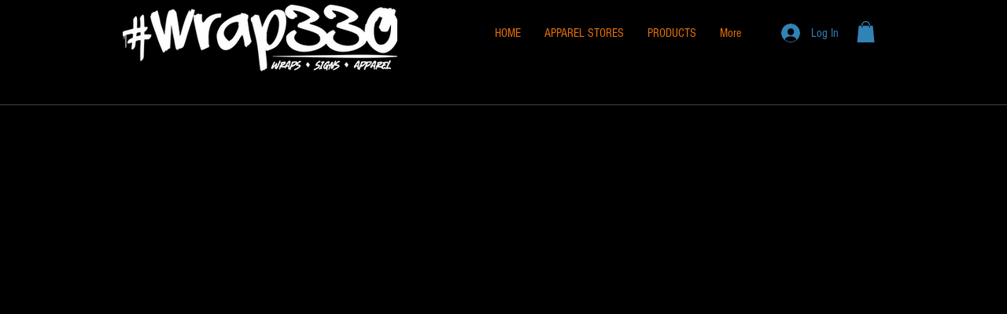

--- FILE ---
content_type: application/javascript
request_url: https://static.parastorage.com/services/santa/1.13152.0/node_modules/@wix/santa-galleries/target/Honeycomb/js/app.min.js
body_size: 3263
content:
function mark(e,i){var o=new paper.Path.RegularPolygon(new paper.Point(e,i),3,5);return o.fillColor="yellow",o.strokeColor="red",o.opacity=.5,o}var HoneycombController=function(e,i){var o=this;o.resize=_.debounce(_.bind(o._resize,o),50),o.items=[],o.props={},HoneycombController.super_.apply(o,arguments)};utils.inherits(HoneycombController,SimpleAppProto),HoneycombController.prototype.createDom=function(e){var i=this,o=i.getViewportSize();i.canvas=document.createElement("canvas"),i.canvas.width=o.width,i.canvas.height=o.height,i.canvas.setAttribute("hidpi","off"),i.quality=(e||{}).quality||{};var t=Math.ceil(window.screen.width/(i.props.numOfColumns+.5));_.each(i.items,function(e,o){var r=e.width/t;e.canvasURI=utils.getResizedImageUrl(e.uri,t,Math.ceil(e.height/r),{siteQuality:i.quality,maxWidth:e.width,maxHeight:e.height})}),i.el.append(i.canvas),paper.setup(i.canvas),paper.project.activeLayer.remove()},HoneycombController.prototype.updatePixelRatio=function(){var e=this,i=e.getViewportSize();const o=e.canvas.getContext("2d");if(o){const t=Math.ceil(window.devicePixelRatio);e.canvas.width=i.width*t,e.canvas.height=i.height*t,e.canvas.style.width=i.width+"px",e.canvas.style.height=i.height+"px",o.setTransform(t,0,0,t,0,0)}},HoneycombController.prototype.calcViewportOffset=function(){return this.shapeSideMargin()},HoneycombController.prototype.gridOutline=function(e){for(var i=this,o=i.outlineLayer(),t=i.gridCellDim(i.sides),r=new paper.CompoundPath({children:[new paper.Path.Rectangle([0,0],[.1,.1])]}),a=[],s=0;s<i.layout.length;s++){var n,l=i.layout[s],p=l.rotated,h=l.position,d=s==i.items.length-1;if(6==i.sides&&(n=new paper.Path.RegularPolygon(h,6,t.radius)),4==i.sides&&(n=new paper.Path.RegularPolygon(h,4,t.radius),n.rotate(45)),3==i.sides&&(n=new paper.Path.RegularPolygon(h,3,t.radius),n.rotate(p?90:-90)),n.invertedShape=l.rotated,drill=n.clone(),n.scale(l.outlineScaleFactor),n.position=h,drill.position=h,l.outlineCorrection&&(n.position.x+=l.outlineCorrection),n.isGridCell=!0,r.addChild(n),3==i.sides&&d&&i.items.length%i.props.numOfColumns!=0)if(l.rotated){var c=s-(i.props.numOfColumns-1),u=i.layout[c],y=n.clone(!1);y.position=u.position,y.isTrailCell=!0,y.position.y+=i.props.margin*Math.sqrt(3)/(0==l.col?3:2),a.push(y)}else{var y=n.clone(!1);y.rotate(180),y.position.x=n.bounds.center.x+n.bounds.width,y.position.y=n.position.y;var v=new paper.Path.Rectangle([y.bounds.topLeft.x+i.props.margin/2,0],y.bounds.bottomRight),g=y.subtract(v);v.remove(),y.remove(),g.isTrailCell=!0,a.push(g)}}a.length&&r.addChildren(a),r.fillColor=i.props.holesColor,r.fillColor.alpha=i.props.alphaHolesColor,o.addChild(r)},HoneycombController.prototype.gridCellDim=function(e){var i,o,t,r,a,s,n=this,l=n.getViewportSize().width-n.shapeSideMargin()*(n.props.numOfColumns+1);switch(e){case 6:l-=.5*n.shapeSideMargin(),i=l/this.props.numOfColumns,t=i/Math.sqrt(3),o=2*t,r=t,a=i,s=o;break;case 3:i=l/this.props.numOfColumns,r=2*i/Math.sqrt(3),o=Math.sqrt(3)*r/2,t=r/Math.sqrt(3),s=r,a=o;break;case 4:t=l/this.props.numOfColumns/2,o=r=i=t/Math.sqrt(2),s=a=2*t;break;default:t=l/this.props.numOfColumns,s=a=2*t}return{height:i,width:o,radius:t,side:r,bounds:{width:a,height:s}}},HoneycombController.prototype.serviceLayer=function(){return this._serviceLayer||(this._serviceLayer=new paper.Layer,this._serviceLayer.visible=!1),this._serviceLayer.nam="service",this._serviceLayer},HoneycombController.prototype.gridLayer=function(){return this._gridLayer||(this._gridLayer=new paper.Layer),this._gridLayer.nam="grid",this._gridLayer},HoneycombController.prototype.displayLayer=function(){var e=this,i=e.props.alphaBackgroundMouseoverColor;return e._displayLayer||(e._displayLayer=new paper.Layer({}),e._displayLayer.addChild(new paper.Shape.Rectangle(paper.view.bounds.topLeft,paper.view.bounds.bottomRight)),e._displayLayer.firstChild.fillColor="red",e._displayLayer.firstChild.fillColor.alpha=0,e._displayLayer.onClick=function(i){for(var o=i.point,t=_.rest(e._displayLayer.children),r=0;r<t.length;r++)if(t[r].contains(o))return e.itemClick(e.items[r],r,{},i)},e._displayLayer.onFrame=function(o){var t;e.activeShape?e.activeShape.fillColor||(e.activeShape.fillColor=e.props.backgroundMouseoverColor,e.activeShape.fillColor.alpha=0):e.prevActiveShape&&(t=o.time-void 0,e.prevActiveShape.fillColor=e.props.backgroundMouseoverColor,e.prevActiveShape.fillColor.alpha=Math.max(i-i*(t/.2),0))},e._displayLayer.onMouseMove=function(i){for(var o=i.point,t=!1,r=e._displayLayer.children,a=1;a<r.length;a++){var s=r[a];s.visible&&s.contains(o)?(e.activeShape=s,e.activeShape.fillColor=e.props.backgroundMouseoverColor,e.activeShape.fillColor.alpha=e.props.alphaBackgroundMouseoverColor,t=!0,e.activeShape&&e.activeShape!==s&&(e.activeShape.fillColor=e.props.backgroundMouseoverColor,e.activeShape.fillColor.alpha=0),e.activeShape=s,"disabled"!=e.props.galleryImageOnClickAction&&e.el.addClass("in-shape")):(s.fillColor=e.props.backgroundMouseoverColor,s.fillColor.alpha=0)}t||(e.activeShape=null,e.el.removeClass("in-shape"))}),e._displayLayer.firstChild.onitve=e._displayLayer.onMouseMove,e._displayLayer},HoneycombController.prototype.outlineLayer=function(){var e=this;return e._outlineLayer||(e._outlineLayer=new paper.Layer),e._outlineLayer},HoneycombController.prototype.createCellShape=function(e){var i=new paper.Path.RegularPolygon({x:-1e4,y:-1e4},this.sides,e.radius);switch(this.serviceLayer().addChild(i),this.sides){case 6:i.rotate(0);break;case 3:i.rotate(-90);break;case 4:i.rotate(45)}return i},HoneycombController.prototype.calcGrid=function(){var e=this,i=(e.outlineLayer(),e.gridLayer()),o=e.gridCellDim(e.sides),t=e.createCellShape(o);e.cells=e.drawGrid(i,t),e.gridOutline(e.cells),e.serviceLayer().visible=!1,paper.view.draw()},HoneycombController.prototype.updateCanvasSize=function(){var e=this,i=e.gridCellDim(e.sides),o=i.radius,t=e.shapeSideMargin(),r=e.items.length,a=e.props.numOfColumns,s=e.getViewportSize(),n={height:e.canvas.height,width:s.width,oldHeight:e.canvas.height,oldWidth:e.canvas.width,cols:a,rows:Math.ceil(r/a)};switch(3!=e.sides&&(r+=Math.ceil(r/a/2),n.rows=Math.ceil(r/a)),e.sides){case 6:n.height=(1.5*o+t)*n.rows+o/2;break;case 3:n.height=(i.bounds.height+2*t)*(n.rows/2+.5);break;case 4:n.height=(i.bounds.height+t)*(n.rows/2+.5)}return n.height+=2*e.shapeSideMargin(),e.canvas.height=n.height,e.canvas.width=n.width,paper.view&&(paper.view.viewSize=[n.width,n.height]),Wix.setHeight(n.height),e.updatePixelRatio(),n},HoneycombController.prototype.shapeSideMargin=function(){var e=this.props.margin;switch(this.sides){case 3:return e;case 4:return e*Math.sqrt(2);case 6:return e}},HoneycombController.prototype.calculateGridLayout=function(e,i){for(var o,t,r=this,a=[],s=r.gridCellDim(r.sides),n=s.bounds.width,l=s.bounds.height,p=r.shapeSideMargin(),h=l,d=n,c=r.calcViewportOffset(),u=0,y=r.items.length,v=0;v<i&&!(u>=y);v++)for(var g=v%2==0,m=0;m<e&&!(u>=y);m++){var C,f,w,b=m%2==0,L=!1;if(3==r.sides||g||m!=e-1){switch(r.sides){case 6:C=d/2+(d+p)*m,g||(C+=(d+p)/2),f=2+s.bounds.height/2+(h+p-(d+p)/Math.sqrt(3)/2)*v,t=(s.radius+p)/s.radius;break;case 3:C=d/2+(d+p)*m,f=(h+2*p)/2+(h/2+p)*v,(b&&!g||!b&&g)&&(L=!0),L&&0==m||!L&&m==r.props.numOfColumns-1?(t=(s.bounds.width+3*p)/s.bounds.width,o=L?.25*p:.25*-p):(t=(s.bounds.width+2.5*p)/s.bounds.width,o=L?.75*p:.75*-p);break;case 4:C=s.radius+(d+p)*m,g||(C+=(d+p)/2),f=s.radius+(h+p)/2*v,t=(s.radius+p)/s.radius}w={x:C+c,y:f+c},a.push({scaleFactor:1,outlineScaleFactor:t,outlineCorrection:o,position:w,rotated:L,row:v,col:m,dim:s,isEmpty:u>=y}),u++}else i++}return r.layout=a,a},HoneycombController.prototype.scaleOutline=function(){},HoneycombController.prototype.scaleGrid=function(){var e,i=this,o=i.updateCanvasSize(),t=i.calculateGridLayout(o.cols,o.rows),r=i.outlineLayer(),a=i.displayLayer(),s=_.rest(a.children);null==r.firstChild.children&&this.updateLayout(),e=r.firstChild.children,_.each(t,function(o,t){var r=i.cells[t],a=r.firstChild;a.position=o.position;var n=a.nextSibling,l=n.firstChild,p=n.lastChild,h=o.dim.bounds.width/a.bounds.width;a.scale(h),l.fitBounds(a.bounds),s[t]&&(s[t].scale(h,o.position),s[t].position=o.position),e[t+1].fitBounds(a.bounds),e[t+1].position=o.position,e[t+1].scale(o.outlineScaleFactor),o.outlineCorrection&&(e[t+1].position.x+=o.outlineCorrection),p.fitBounds(a.bounds,!0)});var n=e[e.length-1];if(3==i.sides&&n.isTrailCell){var l=t[t.length-1];if(l.rotated){var p=i.cells[i.cells.length-i.props.numOfColumns].firstChild;n.fitBounds(p.bounds),n.position=p.position,n.scale(l.outlineScaleFactor),n.position.y+=i.props.margin*Math.sqrt(3)/(0==l.col?3:2)}else{var p=e[e.length-2],h=p.clone(!1);h.rotate(180),h.position.x=p.position.x+p.bounds.width,h.position.y=p.position.y;var d=new paper.Path.Rectangle([h.bounds.topLeft.x+i.props.margin/2,0],h.bounds.bottomRight),c=h.subtract(d);d.remove(),c.isTrailCell=!0,n.parent.addChild(c),n.remove()}}paper.view.draw()},HoneycombController.prototype.drawGrid=function(e,i){var o=this,t=[],r=o.updateCanvasSize();Wix.setHeight(r.height);var a=o.calculateGridLayout(r.cols,r.rows);return _.each(a,function(e,o){var r=i.clone(),a=new paper.Group([r]);e.rotated&&(r.rotate(-180),r.invertedShape=!0),r.position=e.position;var s=r.clone(!1).scale(e.scaleFactor),n=new paper.Raster,l=new paper.Group([s,n]);r.fillColor="white",r.fillColor.alpha=.4,n.visible=!1,n.onLoad=function(){r.fillColor="transparent",r.fillColor.alpha=0,this.fitBounds(r.bounds,!0),this.visible=!0},l.clipped=!0,a.addChild(l),t.push(a)}),e.addChildren(t),t},HoneycombController.prototype.fillShapes=function(e,i){var o=this,t=-1,r=e.length,a=!1,s=function(){a||0==r&&_.isFunction(i)&&(i(),a=!0)};_.each(e,function(e,i){if(e){var a,n=e.children[1],l=n.lastChild,p=e.firstChild;if(!n)return void r--;if(t++,!(a=o.items[t]))return void r--;l.source!=a.canvasURI?l.source=a.canvasURI:(l.fitBounds(e.bounds),r--),l.onLoad=function(){r--,this.fitBounds(p.bounds,!0),s()}}}),s(),$("#viewport").on("mouseout",function(){var e=o.activeShape;e&&(o.activeShape=null,e.fillColor=o.props.backgroundMouseoverColor,e.fillColor.alpha=0,paper.view.draw())})},HoneycombController.prototype.updateLayout=function(){var e=this,i=e.displayLayer();e.getViewportSize();e.inUpdate||(e.inUpdate=!0,e.cells?1==i.children.length&&_.each(e.cells,function(o,t){if(!e.layout[t].isEmpty){var r=o.firstChild.clone(!1);r.fillColor.alpha=0,i.addChild(r)}}):e.calcGrid(),e.fillShapes(e.cells,function(){e.updatePixelRatio(),e.inUpdate=!1}))},HoneycombController.prototype.destroy=function(e){var i=this;delete i._serviceLayer,delete i._gridLayer,delete i.cells,delete i._outlineLayer,i._displayLayer&&(i._displayLayer.onFrame=null,i._displayLayer.onClick=null,i._displayLayer.onMouseMove=null,delete i._displayLayer),paper&&paper.project&&paper.view&&(paper.project.clear(),paper.view.draw()),!1!==e&&i.el.html("")},HoneycombController.prototype.updateSettings=function(e){var i=this;if(i.mainPageId=e.mainPageId,e&&e.items&&e.props){var o=["imageShape","numOfColumns"],t=i.propsChanged(e.props)||i.didItemsChange(i.items,e.items),r=!i.props||!i.props.imageShape||i.propsChanged(e.props,o)||i.didItemsChange(i.items,e.items);if(!r&&i.itemsChanged(e.items,[])&&(r=!0),utils.isEqualQuality(i.quality,e.quality)||(r=!0,i.quality=e.quality),r){switch(i.destroy(),i.props=e.props||{},i.items=e.items||[],i.props.imageShape.toLowerCase()){case"hexagon":i.sides=6;break;case"triangle":i.sides=3;break;case"square":i.sides=4;break;default:i.sides=4}i.createDom(),i.calcGrid(),i.updateLayout()}else if(t){_.extend(i.props,e.props);for(var a=0;a<this.items.length;a++)_.extend(i.items[a],e.items[a]);i.outlineLayer().fillColor=i.props.holesColor,i.outlineLayer().fillColor.alpha=i.props.alphaHolesColor,i.scaleGrid()}}},HoneycombController.prototype._resize=function(){var e=this,i=e.getViewportSize(),o=e.props.numOfColumns*(20+e.props.margin);if(i.width<o)return Wix.setHeight(o);paper.view&&(paper.view.viewSize=[e.canvas.width,e.canvas.height]),!0!==e.inUpdate&&(e.scaleGrid(),e.scaleOutline())},HoneycombController.prototype.scaleDisplay=function(){var e=this,i=this.getViewportSize(),o=i.width/e.canvas.width;paper.view.viewSize=[e.canvas.width*o,e.canvas.height*o],e.el.height(paper.view.viewSize.height).width(paper.view.viewSize.width)},HoneycombController.prototype._reset=_.debounce(function(){this.destroy(!1),paper.setup(this.canvas),this.updateLayout()},500),HoneycombController.prototype.itemClick=function(e,i,o,t){switch(this.props.galleryImageOnClickAction){default:case"zoomMode":Wix.pushState(JSON.stringify({cmd:"zoom",args:[i]}));break;case"disabled":Wix.pushState(JSON.stringify({cmd:"itemClicked",args:[i]}));break;case"goToLink":this.openLink(e.href,e.target,e.linkType,t,e["data-anchor"],this.mainPageId,e.link)}return!1},HoneycombController.prototype.getViewportSize=function(){var e=document.documentElement;return{width:e.clientWidth,height:e.clientHeight}},HoneycombController.prototype.didItemsChange=function(e,i){var o=_.pluck(e,"id"),t=_.pluck(i,"id"),r=!_.every(o,function(e,i){return t[i]===e}),a=_.pluck(e,"uri"),s=_.pluck(i,"uri"),n=!_.every(a,function(e,i){return s[i]===e});return r||n};

--- FILE ---
content_type: application/x-javascript
request_url: https://static.parastorage.com/services/third-party/lodash/2.4.1/dist/lodash.min.js
body_size: 9279
content:
/**
 * @license
 * Lo-Dash 2.4.1 (Custom Build) lodash.com/license | Underscore.js 1.5.2 underscorejs.org/LICENSE
 * Build: `lodash modern -o ./dist/lodash.js`
 */
;(function(){function n(n,t,e){e=(e||0)-1;for(var r=n?n.length:0;++e<r;)if(n[e]===t)return e;return-1}function t(t,e){var r=typeof e;if(t=t.l,"boolean"==r||null==e)return t[e]?0:-1;"number"!=r&&"string"!=r&&(r="object");var u="number"==r?e:m+e;return t=(t=t[r])&&t[u],"object"==r?t&&-1<n(t,e)?0:-1:t?0:-1}function e(n){var t=this.l,e=typeof n;if("boolean"==e||null==n)t[n]=true;else{"number"!=e&&"string"!=e&&(e="object");var r="number"==e?n:m+n,t=t[e]||(t[e]={});"object"==e?(t[r]||(t[r]=[])).push(n):t[r]=true
}}function r(n){return n.charCodeAt(0)}function u(n,t){for(var e=n.m,r=t.m,u=-1,o=e.length;++u<o;){var i=e[u],a=r[u];if(i!==a){if(i>a||typeof i=="undefined")return 1;if(i<a||typeof a=="undefined")return-1}}return n.n-t.n}function o(n){var t=-1,r=n.length,u=n[0],o=n[r/2|0],i=n[r-1];if(u&&typeof u=="object"&&o&&typeof o=="object"&&i&&typeof i=="object")return false;for(u=f(),u["false"]=u["null"]=u["true"]=u.undefined=false,o=f(),o.k=n,o.l=u,o.push=e;++t<r;)o.push(n[t]);return o}function i(n){return"\\"+U[n]
}function a(){return h.pop()||[]}function f(){return g.pop()||{k:null,l:null,m:null,"false":false,n:0,"null":false,number:null,object:null,push:null,string:null,"true":false,undefined:false,o:null}}function l(n){n.length=0,h.length<_&&h.push(n)}function c(n){var t=n.l;t&&c(t),n.k=n.l=n.m=n.object=n.number=n.string=n.o=null,g.length<_&&g.push(n)}function p(n,t,e){t||(t=0),typeof e=="undefined"&&(e=n?n.length:0);var r=-1;e=e-t||0;for(var u=Array(0>e?0:e);++r<e;)u[r]=n[t+r];return u}function s(e){function h(n,t,e){if(!n||!V[typeof n])return n;
t=t&&typeof e=="undefined"?t:tt(t,e,3);for(var r=-1,u=V[typeof n]&&Fe(n),o=u?u.length:0;++r<o&&(e=u[r],false!==t(n[e],e,n)););return n}function g(n,t,e){var r;if(!n||!V[typeof n])return n;t=t&&typeof e=="undefined"?t:tt(t,e,3);for(r in n)if(false===t(n[r],r,n))break;return n}function _(n,t,e){var r,u=n,o=u;if(!u)return o;for(var i=arguments,a=0,f=typeof e=="number"?2:i.length;++a<f;)if((u=i[a])&&V[typeof u])for(var l=-1,c=V[typeof u]&&Fe(u),p=c?c.length:0;++l<p;)r=c[l],"undefined"==typeof o[r]&&(o[r]=u[r]);
return o}function U(n,t,e){var r,u=n,o=u;if(!u)return o;var i=arguments,a=0,f=typeof e=="number"?2:i.length;if(3<f&&"function"==typeof i[f-2])var l=tt(i[--f-1],i[f--],2);else 2<f&&"function"==typeof i[f-1]&&(l=i[--f]);for(;++a<f;)if((u=i[a])&&V[typeof u])for(var c=-1,p=V[typeof u]&&Fe(u),s=p?p.length:0;++c<s;)r=p[c],o[r]=l?l(o[r],u[r]):u[r];return o}function H(n){var t,e=[];if(!n||!V[typeof n])return e;for(t in n)me.call(n,t)&&e.push(t);return e}function J(n){return n&&typeof n=="object"&&!Te(n)&&me.call(n,"__wrapped__")?n:new Q(n)
}function Q(n,t){this.__chain__=!!t,this.__wrapped__=n}function X(n){function t(){if(r){var n=p(r);be.apply(n,arguments)}if(this instanceof t){var o=nt(e.prototype),n=e.apply(o,n||arguments);return wt(n)?n:o}return e.apply(u,n||arguments)}var e=n[0],r=n[2],u=n[4];return $e(t,n),t}function Z(n,t,e,r,u){if(e){var o=e(n);if(typeof o!="undefined")return o}if(!wt(n))return n;var i=ce.call(n);if(!K[i])return n;var f=Ae[i];switch(i){case T:case F:return new f(+n);case W:case P:return new f(n);case z:return o=f(n.source,C.exec(n)),o.lastIndex=n.lastIndex,o
}if(i=Te(n),t){var c=!r;r||(r=a()),u||(u=a());for(var s=r.length;s--;)if(r[s]==n)return u[s];o=i?f(n.length):{}}else o=i?p(n):U({},n);return i&&(me.call(n,"index")&&(o.index=n.index),me.call(n,"input")&&(o.input=n.input)),t?(r.push(n),u.push(o),(i?St:h)(n,function(n,i){o[i]=Z(n,t,e,r,u)}),c&&(l(r),l(u)),o):o}function nt(n){return wt(n)?ke(n):{}}function tt(n,t,e){if(typeof n!="function")return Ut;if(typeof t=="undefined"||!("prototype"in n))return n;var r=n.__bindData__;if(typeof r=="undefined"&&(De.funcNames&&(r=!n.name),r=r||!De.funcDecomp,!r)){var u=ge.call(n);
De.funcNames||(r=!O.test(u)),r||(r=E.test(u),$e(n,r))}if(false===r||true!==r&&1&r[1])return n;switch(e){case 1:return function(e){return n.call(t,e)};case 2:return function(e,r){return n.call(t,e,r)};case 3:return function(e,r,u){return n.call(t,e,r,u)};case 4:return function(e,r,u,o){return n.call(t,e,r,u,o)}}return Mt(n,t)}function et(n){function t(){var n=f?i:this;if(u){var h=p(u);be.apply(h,arguments)}return(o||c)&&(h||(h=p(arguments)),o&&be.apply(h,o),c&&h.length<a)?(r|=16,et([e,s?r:-4&r,h,null,i,a])):(h||(h=arguments),l&&(e=n[v]),this instanceof t?(n=nt(e.prototype),h=e.apply(n,h),wt(h)?h:n):e.apply(n,h))
}var e=n[0],r=n[1],u=n[2],o=n[3],i=n[4],a=n[5],f=1&r,l=2&r,c=4&r,s=8&r,v=e;return $e(t,n),t}function rt(e,r){var u=-1,i=st(),a=e?e.length:0,f=a>=b&&i===n,l=[];if(f){var p=o(r);p?(i=t,r=p):f=false}for(;++u<a;)p=e[u],0>i(r,p)&&l.push(p);return f&&c(r),l}function ut(n,t,e,r){r=(r||0)-1;for(var u=n?n.length:0,o=[];++r<u;){var i=n[r];if(i&&typeof i=="object"&&typeof i.length=="number"&&(Te(i)||yt(i))){t||(i=ut(i,t,e));var a=-1,f=i.length,l=o.length;for(o.length+=f;++a<f;)o[l++]=i[a]}else e||o.push(i)}return o
}function ot(n,t,e,r,u,o){if(e){var i=e(n,t);if(typeof i!="undefined")return!!i}if(n===t)return 0!==n||1/n==1/t;if(n===n&&!(n&&V[typeof n]||t&&V[typeof t]))return false;if(null==n||null==t)return n===t;var f=ce.call(n),c=ce.call(t);if(f==D&&(f=q),c==D&&(c=q),f!=c)return false;switch(f){case T:case F:return+n==+t;case W:return n!=+n?t!=+t:0==n?1/n==1/t:n==+t;case z:case P:return n==oe(t)}if(c=f==$,!c){var p=me.call(n,"__wrapped__"),s=me.call(t,"__wrapped__");if(p||s)return ot(p?n.__wrapped__:n,s?t.__wrapped__:t,e,r,u,o);
if(f!=q)return false;if(f=n.constructor,p=t.constructor,f!=p&&!(dt(f)&&f instanceof f&&dt(p)&&p instanceof p)&&"constructor"in n&&"constructor"in t)return false}for(f=!u,u||(u=a()),o||(o=a()),p=u.length;p--;)if(u[p]==n)return o[p]==t;var v=0,i=true;if(u.push(n),o.push(t),c){if(p=n.length,v=t.length,(i=v==p)||r)for(;v--;)if(c=p,s=t[v],r)for(;c--&&!(i=ot(n[c],s,e,r,u,o)););else if(!(i=ot(n[v],s,e,r,u,o)))break}else g(t,function(t,a,f){return me.call(f,a)?(v++,i=me.call(n,a)&&ot(n[a],t,e,r,u,o)):void 0}),i&&!r&&g(n,function(n,t,e){return me.call(e,t)?i=-1<--v:void 0
});return u.pop(),o.pop(),f&&(l(u),l(o)),i}function it(n,t,e,r,u){(Te(t)?St:h)(t,function(t,o){var i,a,f=t,l=n[o];if(t&&((a=Te(t))||Pe(t))){for(f=r.length;f--;)if(i=r[f]==t){l=u[f];break}if(!i){var c;e&&(f=e(l,t),c=typeof f!="undefined")&&(l=f),c||(l=a?Te(l)?l:[]:Pe(l)?l:{}),r.push(t),u.push(l),c||it(l,t,e,r,u)}}else e&&(f=e(l,t),typeof f=="undefined"&&(f=t)),typeof f!="undefined"&&(l=f);n[o]=l})}function at(n,t){return n+he(Re()*(t-n+1))}function ft(e,r,u){var i=-1,f=st(),p=e?e.length:0,s=[],v=!r&&p>=b&&f===n,h=u||v?a():s;
for(v&&(h=o(h),f=t);++i<p;){var g=e[i],y=u?u(g,i,e):g;(r?!i||h[h.length-1]!==y:0>f(h,y))&&((u||v)&&h.push(y),s.push(g))}return v?(l(h.k),c(h)):u&&l(h),s}function lt(n){return function(t,e,r){var u={};e=J.createCallback(e,r,3),r=-1;var o=t?t.length:0;if(typeof o=="number")for(;++r<o;){var i=t[r];n(u,i,e(i,r,t),t)}else h(t,function(t,r,o){n(u,t,e(t,r,o),o)});return u}}function ct(n,t,e,r,u,o){var i=1&t,a=4&t,f=16&t,l=32&t;if(!(2&t||dt(n)))throw new ie;f&&!e.length&&(t&=-17,f=e=false),l&&!r.length&&(t&=-33,l=r=false);
var c=n&&n.__bindData__;return c&&true!==c?(c=p(c),c[2]&&(c[2]=p(c[2])),c[3]&&(c[3]=p(c[3])),!i||1&c[1]||(c[4]=u),!i&&1&c[1]&&(t|=8),!a||4&c[1]||(c[5]=o),f&&be.apply(c[2]||(c[2]=[]),e),l&&we.apply(c[3]||(c[3]=[]),r),c[1]|=t,ct.apply(null,c)):(1==t||17===t?X:et)([n,t,e,r,u,o])}function pt(n){return Be[n]}function st(){var t=(t=J.indexOf)===Wt?n:t;return t}function vt(n){return typeof n=="function"&&pe.test(n)}function ht(n){var t,e;return n&&ce.call(n)==q&&(t=n.constructor,!dt(t)||t instanceof t)?(g(n,function(n,t){e=t
}),typeof e=="undefined"||me.call(n,e)):false}function gt(n){return We[n]}function yt(n){return n&&typeof n=="object"&&typeof n.length=="number"&&ce.call(n)==D||false}function mt(n,t,e){var r=Fe(n),u=r.length;for(t=tt(t,e,3);u--&&(e=r[u],false!==t(n[e],e,n)););return n}function bt(n){var t=[];return g(n,function(n,e){dt(n)&&t.push(e)}),t.sort()}function _t(n){for(var t=-1,e=Fe(n),r=e.length,u={};++t<r;){var o=e[t];u[n[o]]=o}return u}function dt(n){return typeof n=="function"}function wt(n){return!(!n||!V[typeof n])
}function jt(n){return typeof n=="number"||n&&typeof n=="object"&&ce.call(n)==W||false}function kt(n){return typeof n=="string"||n&&typeof n=="object"&&ce.call(n)==P||false}function xt(n){for(var t=-1,e=Fe(n),r=e.length,u=Xt(r);++t<r;)u[t]=n[e[t]];return u}function Ct(n,t,e){var r=-1,u=st(),o=n?n.length:0,i=false;return e=(0>e?Ie(0,o+e):e)||0,Te(n)?i=-1<u(n,t,e):typeof o=="number"?i=-1<(kt(n)?n.indexOf(t,e):u(n,t,e)):h(n,function(n){return++r<e?void 0:!(i=n===t)}),i}function Ot(n,t,e){var r=true;t=J.createCallback(t,e,3),e=-1;
var u=n?n.length:0;if(typeof u=="number")for(;++e<u&&(r=!!t(n[e],e,n)););else h(n,function(n,e,u){return r=!!t(n,e,u)});return r}function Nt(n,t,e){var r=[];t=J.createCallback(t,e,3),e=-1;var u=n?n.length:0;if(typeof u=="number")for(;++e<u;){var o=n[e];t(o,e,n)&&r.push(o)}else h(n,function(n,e,u){t(n,e,u)&&r.push(n)});return r}function It(n,t,e){t=J.createCallback(t,e,3),e=-1;var r=n?n.length:0;if(typeof r!="number"){var u;return h(n,function(n,e,r){return t(n,e,r)?(u=n,false):void 0}),u}for(;++e<r;){var o=n[e];
if(t(o,e,n))return o}}function St(n,t,e){var r=-1,u=n?n.length:0;if(t=t&&typeof e=="undefined"?t:tt(t,e,3),typeof u=="number")for(;++r<u&&false!==t(n[r],r,n););else h(n,t);return n}function Et(n,t,e){var r=n?n.length:0;if(t=t&&typeof e=="undefined"?t:tt(t,e,3),typeof r=="number")for(;r--&&false!==t(n[r],r,n););else{var u=Fe(n),r=u.length;h(n,function(n,e,o){return e=u?u[--r]:--r,t(o[e],e,o)})}return n}function Rt(n,t,e){var r=-1,u=n?n.length:0;if(t=J.createCallback(t,e,3),typeof u=="number")for(var o=Xt(u);++r<u;)o[r]=t(n[r],r,n);
else o=[],h(n,function(n,e,u){o[++r]=t(n,e,u)});return o}function At(n,t,e){var u=-1/0,o=u;if(typeof t!="function"&&e&&e[t]===n&&(t=null),null==t&&Te(n)){e=-1;for(var i=n.length;++e<i;){var a=n[e];a>o&&(o=a)}}else t=null==t&&kt(n)?r:J.createCallback(t,e,3),St(n,function(n,e,r){e=t(n,e,r),e>u&&(u=e,o=n)});return o}function Dt(n,t,e,r){if(!n)return e;var u=3>arguments.length;t=J.createCallback(t,r,4);var o=-1,i=n.length;if(typeof i=="number")for(u&&(e=n[++o]);++o<i;)e=t(e,n[o],o,n);else h(n,function(n,r,o){e=u?(u=false,n):t(e,n,r,o)
});return e}function $t(n,t,e,r){var u=3>arguments.length;return t=J.createCallback(t,r,4),Et(n,function(n,r,o){e=u?(u=false,n):t(e,n,r,o)}),e}function Tt(n){var t=-1,e=n?n.length:0,r=Xt(typeof e=="number"?e:0);return St(n,function(n){var e=at(0,++t);r[t]=r[e],r[e]=n}),r}function Ft(n,t,e){var r;t=J.createCallback(t,e,3),e=-1;var u=n?n.length:0;if(typeof u=="number")for(;++e<u&&!(r=t(n[e],e,n)););else h(n,function(n,e,u){return!(r=t(n,e,u))});return!!r}function Bt(n,t,e){var r=0,u=n?n.length:0;if(typeof t!="number"&&null!=t){var o=-1;
for(t=J.createCallback(t,e,3);++o<u&&t(n[o],o,n);)r++}else if(r=t,null==r||e)return n?n[0]:v;return p(n,0,Se(Ie(0,r),u))}function Wt(t,e,r){if(typeof r=="number"){var u=t?t.length:0;r=0>r?Ie(0,u+r):r||0}else if(r)return r=zt(t,e),t[r]===e?r:-1;return n(t,e,r)}function qt(n,t,e){if(typeof t!="number"&&null!=t){var r=0,u=-1,o=n?n.length:0;for(t=J.createCallback(t,e,3);++u<o&&t(n[u],u,n);)r++}else r=null==t||e?1:Ie(0,t);return p(n,r)}function zt(n,t,e,r){var u=0,o=n?n.length:u;for(e=e?J.createCallback(e,r,1):Ut,t=e(t);u<o;)r=u+o>>>1,e(n[r])<t?u=r+1:o=r;
return u}function Pt(n,t,e,r){return typeof t!="boolean"&&null!=t&&(r=e,e=typeof t!="function"&&r&&r[t]===n?null:t,t=false),null!=e&&(e=J.createCallback(e,r,3)),ft(n,t,e)}function Kt(){for(var n=1<arguments.length?arguments:arguments[0],t=-1,e=n?At(Ve(n,"length")):0,r=Xt(0>e?0:e);++t<e;)r[t]=Ve(n,t);return r}function Lt(n,t){var e=-1,r=n?n.length:0,u={};for(t||!r||Te(n[0])||(t=[]);++e<r;){var o=n[e];t?u[o]=t[e]:o&&(u[o[0]]=o[1])}return u}function Mt(n,t){return 2<arguments.length?ct(n,17,p(arguments,2),null,t):ct(n,1,null,null,t)
}function Vt(n,t,e){function r(){c&&ve(c),i=c=p=v,(g||h!==t)&&(s=Ue(),a=n.apply(l,o),c||i||(o=l=null))}function u(){var e=t-(Ue()-f);0<e?c=_e(u,e):(i&&ve(i),e=p,i=c=p=v,e&&(s=Ue(),a=n.apply(l,o),c||i||(o=l=null)))}var o,i,a,f,l,c,p,s=0,h=false,g=true;if(!dt(n))throw new ie;if(t=Ie(0,t)||0,true===e)var y=true,g=false;else wt(e)&&(y=e.leading,h="maxWait"in e&&(Ie(t,e.maxWait)||0),g="trailing"in e?e.trailing:g);return function(){if(o=arguments,f=Ue(),l=this,p=g&&(c||!y),false===h)var e=y&&!c;else{i||y||(s=f);var v=h-(f-s),m=0>=v;
m?(i&&(i=ve(i)),s=f,a=n.apply(l,o)):i||(i=_e(r,v))}return m&&c?c=ve(c):c||t===h||(c=_e(u,t)),e&&(m=true,a=n.apply(l,o)),!m||c||i||(o=l=null),a}}function Ut(n){return n}function Gt(n,t,e){var r=true,u=t&&bt(t);t&&(e||u.length)||(null==e&&(e=t),o=Q,t=n,n=J,u=bt(t)),false===e?r=false:wt(e)&&"chain"in e&&(r=e.chain);var o=n,i=dt(o);St(u,function(e){var u=n[e]=t[e];i&&(o.prototype[e]=function(){var t=this.__chain__,e=this.__wrapped__,i=[e];if(be.apply(i,arguments),i=u.apply(n,i),r||t){if(e===i&&wt(i))return this;
i=new o(i),i.__chain__=t}return i})})}function Ht(){}function Jt(n){return function(t){return t[n]}}function Qt(){return this.__wrapped__}e=e?Y.defaults(G.Object(),e,Y.pick(G,A)):G;var Xt=e.Array,Yt=e.Boolean,Zt=e.Date,ne=e.Function,te=e.Math,ee=e.Number,re=e.Object,ue=e.RegExp,oe=e.String,ie=e.TypeError,ae=[],fe=re.prototype,le=e._,ce=fe.toString,pe=ue("^"+oe(ce).replace(/[.*+?^${}()|[\]\\]/g,"\\$&").replace(/toString| for [^\]]+/g,".*?")+"$"),se=te.ceil,ve=e.clearTimeout,he=te.floor,ge=ne.prototype.toString,ye=vt(ye=re.getPrototypeOf)&&ye,me=fe.hasOwnProperty,be=ae.push,_e=e.setTimeout,de=ae.splice,we=ae.unshift,je=function(){try{var n={},t=vt(t=re.defineProperty)&&t,e=t(n,n,n)&&t
}catch(r){}return e}(),ke=vt(ke=re.create)&&ke,xe=vt(xe=Xt.isArray)&&xe,Ce=e.isFinite,Oe=e.isNaN,Ne=vt(Ne=re.keys)&&Ne,Ie=te.max,Se=te.min,Ee=e.parseInt,Re=te.random,Ae={};Ae[$]=Xt,Ae[T]=Yt,Ae[F]=Zt,Ae[B]=ne,Ae[q]=re,Ae[W]=ee,Ae[z]=ue,Ae[P]=oe,Q.prototype=J.prototype;var De=J.support={};De.funcDecomp=!vt(e.a)&&E.test(s),De.funcNames=typeof ne.name=="string",J.templateSettings={escape:/<%-([\s\S]+?)%>/g,evaluate:/<%([\s\S]+?)%>/g,interpolate:N,variable:"",imports:{_:J}},ke||(nt=function(){function n(){}return function(t){if(wt(t)){n.prototype=t;
var r=new n;n.prototype=null}return r||e.Object()}}());var $e=je?function(n,t){M.value=t,je(n,"__bindData__",M)}:Ht,Te=xe||function(n){return n&&typeof n=="object"&&typeof n.length=="number"&&ce.call(n)==$||false},Fe=Ne?function(n){return wt(n)?Ne(n):[]}:H,Be={"&":"&amp;","<":"&lt;",">":"&gt;",'"':"&quot;","'":"&#39;"},We=_t(Be),qe=ue("("+Fe(We).join("|")+")","g"),ze=ue("["+Fe(Be).join("")+"]","g"),Pe=ye?function(n){if(!n||ce.call(n)!=q)return false;var t=n.valueOf,e=vt(t)&&(e=ye(t))&&ye(e);return e?n==e||ye(n)==e:ht(n)
}:ht,Ke=lt(function(n,t,e){me.call(n,e)?n[e]++:n[e]=1}),Le=lt(function(n,t,e){(me.call(n,e)?n[e]:n[e]=[]).push(t)}),Me=lt(function(n,t,e){n[e]=t}),Ve=Rt,Ue=vt(Ue=Zt.now)&&Ue||function(){return(new Zt).getTime()},Ge=8==Ee(d+"08")?Ee:function(n,t){return Ee(kt(n)?n.replace(I,""):n,t||0)};return J.after=function(n,t){if(!dt(t))throw new ie;return function(){return 1>--n?t.apply(this,arguments):void 0}},J.assign=U,J.at=function(n){for(var t=arguments,e=-1,r=ut(t,true,false,1),t=t[2]&&t[2][t[1]]===n?1:r.length,u=Xt(t);++e<t;)u[e]=n[r[e]];
return u},J.bind=Mt,J.bindAll=function(n){for(var t=1<arguments.length?ut(arguments,true,false,1):bt(n),e=-1,r=t.length;++e<r;){var u=t[e];n[u]=ct(n[u],1,null,null,n)}return n},J.bindKey=function(n,t){return 2<arguments.length?ct(t,19,p(arguments,2),null,n):ct(t,3,null,null,n)},J.chain=function(n){return n=new Q(n),n.__chain__=true,n},J.compact=function(n){for(var t=-1,e=n?n.length:0,r=[];++t<e;){var u=n[t];u&&r.push(u)}return r},J.compose=function(){for(var n=arguments,t=n.length;t--;)if(!dt(n[t]))throw new ie;
return function(){for(var t=arguments,e=n.length;e--;)t=[n[e].apply(this,t)];return t[0]}},J.constant=function(n){return function(){return n}},J.countBy=Ke,J.create=function(n,t){var e=nt(n);return t?U(e,t):e},J.createCallback=function(n,t,e){var r=typeof n;if(null==n||"function"==r)return tt(n,t,e);if("object"!=r)return Jt(n);var u=Fe(n),o=u[0],i=n[o];return 1!=u.length||i!==i||wt(i)?function(t){for(var e=u.length,r=false;e--&&(r=ot(t[u[e]],n[u[e]],null,true)););return r}:function(n){return n=n[o],i===n&&(0!==i||1/i==1/n)
}},J.curry=function(n,t){return t=typeof t=="number"?t:+t||n.length,ct(n,4,null,null,null,t)},J.debounce=Vt,J.defaults=_,J.defer=function(n){if(!dt(n))throw new ie;var t=p(arguments,1);return _e(function(){n.apply(v,t)},1)},J.delay=function(n,t){if(!dt(n))throw new ie;var e=p(arguments,2);return _e(function(){n.apply(v,e)},t)},J.difference=function(n){return rt(n,ut(arguments,true,true,1))},J.filter=Nt,J.flatten=function(n,t,e,r){return typeof t!="boolean"&&null!=t&&(r=e,e=typeof t!="function"&&r&&r[t]===n?null:t,t=false),null!=e&&(n=Rt(n,e,r)),ut(n,t)
},J.forEach=St,J.forEachRight=Et,J.forIn=g,J.forInRight=function(n,t,e){var r=[];g(n,function(n,t){r.push(t,n)});var u=r.length;for(t=tt(t,e,3);u--&&false!==t(r[u--],r[u],n););return n},J.forOwn=h,J.forOwnRight=mt,J.functions=bt,J.groupBy=Le,J.indexBy=Me,J.initial=function(n,t,e){var r=0,u=n?n.length:0;if(typeof t!="number"&&null!=t){var o=u;for(t=J.createCallback(t,e,3);o--&&t(n[o],o,n);)r++}else r=null==t||e?1:t||r;return p(n,0,Se(Ie(0,u-r),u))},J.intersection=function(){for(var e=[],r=-1,u=arguments.length,i=a(),f=st(),p=f===n,s=a();++r<u;){var v=arguments[r];
(Te(v)||yt(v))&&(e.push(v),i.push(p&&v.length>=b&&o(r?e[r]:s)))}var p=e[0],h=-1,g=p?p.length:0,y=[];n:for(;++h<g;){var m=i[0],v=p[h];if(0>(m?t(m,v):f(s,v))){for(r=u,(m||s).push(v);--r;)if(m=i[r],0>(m?t(m,v):f(e[r],v)))continue n;y.push(v)}}for(;u--;)(m=i[u])&&c(m);return l(i),l(s),y},J.invert=_t,J.invoke=function(n,t){var e=p(arguments,2),r=-1,u=typeof t=="function",o=n?n.length:0,i=Xt(typeof o=="number"?o:0);return St(n,function(n){i[++r]=(u?t:n[t]).apply(n,e)}),i},J.keys=Fe,J.map=Rt,J.mapValues=function(n,t,e){var r={};
return t=J.createCallback(t,e,3),h(n,function(n,e,u){r[e]=t(n,e,u)}),r},J.max=At,J.memoize=function(n,t){function e(){var r=e.cache,u=t?t.apply(this,arguments):m+arguments[0];return me.call(r,u)?r[u]:r[u]=n.apply(this,arguments)}if(!dt(n))throw new ie;return e.cache={},e},J.merge=function(n){var t=arguments,e=2;if(!wt(n))return n;if("number"!=typeof t[2]&&(e=t.length),3<e&&"function"==typeof t[e-2])var r=tt(t[--e-1],t[e--],2);else 2<e&&"function"==typeof t[e-1]&&(r=t[--e]);for(var t=p(arguments,1,e),u=-1,o=a(),i=a();++u<e;)it(n,t[u],r,o,i);
return l(o),l(i),n},J.min=function(n,t,e){var u=1/0,o=u;if(typeof t!="function"&&e&&e[t]===n&&(t=null),null==t&&Te(n)){e=-1;for(var i=n.length;++e<i;){var a=n[e];a<o&&(o=a)}}else t=null==t&&kt(n)?r:J.createCallback(t,e,3),St(n,function(n,e,r){e=t(n,e,r),e<u&&(u=e,o=n)});return o},J.omit=function(n,t,e){var r={};if(typeof t!="function"){var u=[];g(n,function(n,t){u.push(t)});for(var u=rt(u,ut(arguments,true,false,1)),o=-1,i=u.length;++o<i;){var a=u[o];r[a]=n[a]}}else t=J.createCallback(t,e,3),g(n,function(n,e,u){t(n,e,u)||(r[e]=n)
});return r},J.once=function(n){var t,e;if(!dt(n))throw new ie;return function(){return t?e:(t=true,e=n.apply(this,arguments),n=null,e)}},J.pairs=function(n){for(var t=-1,e=Fe(n),r=e.length,u=Xt(r);++t<r;){var o=e[t];u[t]=[o,n[o]]}return u},J.partial=function(n){return ct(n,16,p(arguments,1))},J.partialRight=function(n){return ct(n,32,null,p(arguments,1))},J.pick=function(n,t,e){var r={};if(typeof t!="function")for(var u=-1,o=ut(arguments,true,false,1),i=wt(n)?o.length:0;++u<i;){var a=o[u];a in n&&(r[a]=n[a])
}else t=J.createCallback(t,e,3),g(n,function(n,e,u){t(n,e,u)&&(r[e]=n)});return r},J.pluck=Ve,J.property=Jt,J.pull=function(n){for(var t=arguments,e=0,r=t.length,u=n?n.length:0;++e<r;)for(var o=-1,i=t[e];++o<u;)n[o]===i&&(de.call(n,o--,1),u--);return n},J.range=function(n,t,e){n=+n||0,e=typeof e=="number"?e:+e||1,null==t&&(t=n,n=0);var r=-1;t=Ie(0,se((t-n)/(e||1)));for(var u=Xt(t);++r<t;)u[r]=n,n+=e;return u},J.reject=function(n,t,e){return t=J.createCallback(t,e,3),Nt(n,function(n,e,r){return!t(n,e,r)
})},J.remove=function(n,t,e){var r=-1,u=n?n.length:0,o=[];for(t=J.createCallback(t,e,3);++r<u;)e=n[r],t(e,r,n)&&(o.push(e),de.call(n,r--,1),u--);return o},J.rest=qt,J.shuffle=Tt,J.sortBy=function(n,t,e){var r=-1,o=Te(t),i=n?n.length:0,p=Xt(typeof i=="number"?i:0);for(o||(t=J.createCallback(t,e,3)),St(n,function(n,e,u){var i=p[++r]=f();o?i.m=Rt(t,function(t){return n[t]}):(i.m=a())[0]=t(n,e,u),i.n=r,i.o=n}),i=p.length,p.sort(u);i--;)n=p[i],p[i]=n.o,o||l(n.m),c(n);return p},J.tap=function(n,t){return t(n),n
},J.throttle=function(n,t,e){var r=true,u=true;if(!dt(n))throw new ie;return false===e?r=false:wt(e)&&(r="leading"in e?e.leading:r,u="trailing"in e?e.trailing:u),L.leading=r,L.maxWait=t,L.trailing=u,Vt(n,t,L)},J.times=function(n,t,e){n=-1<(n=+n)?n:0;var r=-1,u=Xt(n);for(t=tt(t,e,1);++r<n;)u[r]=t(r);return u},J.toArray=function(n){return n&&typeof n.length=="number"?p(n):xt(n)},J.transform=function(n,t,e,r){var u=Te(n);if(null==e)if(u)e=[];else{var o=n&&n.constructor;e=nt(o&&o.prototype)}return t&&(t=J.createCallback(t,r,4),(u?St:h)(n,function(n,r,u){return t(e,n,r,u)
})),e},J.union=function(){return ft(ut(arguments,true,true))},J.uniq=Pt,J.values=xt,J.where=Nt,J.without=function(n){return rt(n,p(arguments,1))},J.wrap=function(n,t){return ct(t,16,[n])},J.xor=function(){for(var n=-1,t=arguments.length;++n<t;){var e=arguments[n];if(Te(e)||yt(e))var r=r?ft(rt(r,e).concat(rt(e,r))):e}return r||[]},J.zip=Kt,J.zipObject=Lt,J.collect=Rt,J.drop=qt,J.each=St,J.eachRight=Et,J.extend=U,J.methods=bt,J.object=Lt,J.select=Nt,J.tail=qt,J.unique=Pt,J.unzip=Kt,Gt(J),J.clone=function(n,t,e,r){return typeof t!="boolean"&&null!=t&&(r=e,e=t,t=false),Z(n,t,typeof e=="function"&&tt(e,r,1))
},J.cloneDeep=function(n,t,e){return Z(n,true,typeof t=="function"&&tt(t,e,1))},J.contains=Ct,J.escape=function(n){return null==n?"":oe(n).replace(ze,pt)},J.every=Ot,J.find=It,J.findIndex=function(n,t,e){var r=-1,u=n?n.length:0;for(t=J.createCallback(t,e,3);++r<u;)if(t(n[r],r,n))return r;return-1},J.findKey=function(n,t,e){var r;return t=J.createCallback(t,e,3),h(n,function(n,e,u){return t(n,e,u)?(r=e,false):void 0}),r},J.findLast=function(n,t,e){var r;return t=J.createCallback(t,e,3),Et(n,function(n,e,u){return t(n,e,u)?(r=n,false):void 0
}),r},J.findLastIndex=function(n,t,e){var r=n?n.length:0;for(t=J.createCallback(t,e,3);r--;)if(t(n[r],r,n))return r;return-1},J.findLastKey=function(n,t,e){var r;return t=J.createCallback(t,e,3),mt(n,function(n,e,u){return t(n,e,u)?(r=e,false):void 0}),r},J.has=function(n,t){return n?me.call(n,t):false},J.identity=Ut,J.indexOf=Wt,J.isArguments=yt,J.isArray=Te,J.isBoolean=function(n){return true===n||false===n||n&&typeof n=="object"&&ce.call(n)==T||false},J.isDate=function(n){return n&&typeof n=="object"&&ce.call(n)==F||false
},J.isElement=function(n){return n&&1===n.nodeType||false},J.isEmpty=function(n){var t=true;if(!n)return t;var e=ce.call(n),r=n.length;return e==$||e==P||e==D||e==q&&typeof r=="number"&&dt(n.splice)?!r:(h(n,function(){return t=false}),t)},J.isEqual=function(n,t,e,r){return ot(n,t,typeof e=="function"&&tt(e,r,2))},J.isFinite=function(n){return Ce(n)&&!Oe(parseFloat(n))},J.isFunction=dt,J.isNaN=function(n){return jt(n)&&n!=+n},J.isNull=function(n){return null===n},J.isNumber=jt,J.isObject=wt,J.isPlainObject=Pe,J.isRegExp=function(n){return n&&typeof n=="object"&&ce.call(n)==z||false
},J.isString=kt,J.isUndefined=function(n){return typeof n=="undefined"},J.lastIndexOf=function(n,t,e){var r=n?n.length:0;for(typeof e=="number"&&(r=(0>e?Ie(0,r+e):Se(e,r-1))+1);r--;)if(n[r]===t)return r;return-1},J.mixin=Gt,J.noConflict=function(){return e._=le,this},J.noop=Ht,J.now=Ue,J.parseInt=Ge,J.random=function(n,t,e){var r=null==n,u=null==t;return null==e&&(typeof n=="boolean"&&u?(e=n,n=1):u||typeof t!="boolean"||(e=t,u=true)),r&&u&&(t=1),n=+n||0,u?(t=n,n=0):t=+t||0,e||n%1||t%1?(e=Re(),Se(n+e*(t-n+parseFloat("1e-"+((e+"").length-1))),t)):at(n,t)
},J.reduce=Dt,J.reduceRight=$t,J.result=function(n,t){if(n){var e=n[t];return dt(e)?n[t]():e}},J.runInContext=s,J.size=function(n){var t=n?n.length:0;return typeof t=="number"?t:Fe(n).length},J.some=Ft,J.sortedIndex=zt,J.template=function(n,t,e){var r=J.templateSettings;n=oe(n||""),e=_({},e,r);var u,o=_({},e.imports,r.imports),r=Fe(o),o=xt(o),a=0,f=e.interpolate||S,l="__p+='",f=ue((e.escape||S).source+"|"+f.source+"|"+(f===N?x:S).source+"|"+(e.evaluate||S).source+"|$","g");n.replace(f,function(t,e,r,o,f,c){return r||(r=o),l+=n.slice(a,c).replace(R,i),e&&(l+="'+__e("+e+")+'"),f&&(u=true,l+="';"+f+";\n__p+='"),r&&(l+="'+((__t=("+r+"))==null?'':__t)+'"),a=c+t.length,t
}),l+="';",f=e=e.variable,f||(e="obj",l="with("+e+"){"+l+"}"),l=(u?l.replace(w,""):l).replace(j,"$1").replace(k,"$1;"),l="function("+e+"){"+(f?"":e+"||("+e+"={});")+"var __t,__p='',__e=_.escape"+(u?",__j=Array.prototype.join;function print(){__p+=__j.call(arguments,'')}":";")+l+"return __p}";try{var c=ne(r,"return "+l).apply(v,o)}catch(p){throw p.source=l,p}return t?c(t):(c.source=l,c)},J.unescape=function(n){return null==n?"":oe(n).replace(qe,gt)},J.uniqueId=function(n){var t=++y;return oe(null==n?"":n)+t
},J.all=Ot,J.any=Ft,J.detect=It,J.findWhere=It,J.foldl=Dt,J.foldr=$t,J.include=Ct,J.inject=Dt,Gt(function(){var n={};return h(J,function(t,e){J.prototype[e]||(n[e]=t)}),n}(),false),J.first=Bt,J.last=function(n,t,e){var r=0,u=n?n.length:0;if(typeof t!="number"&&null!=t){var o=u;for(t=J.createCallback(t,e,3);o--&&t(n[o],o,n);)r++}else if(r=t,null==r||e)return n?n[u-1]:v;return p(n,Ie(0,u-r))},J.sample=function(n,t,e){return n&&typeof n.length!="number"&&(n=xt(n)),null==t||e?n?n[at(0,n.length-1)]:v:(n=Tt(n),n.length=Se(Ie(0,t),n.length),n)
},J.take=Bt,J.head=Bt,h(J,function(n,t){var e="sample"!==t;J.prototype[t]||(J.prototype[t]=function(t,r){var u=this.__chain__,o=n(this.__wrapped__,t,r);return u||null!=t&&(!r||e&&typeof t=="function")?new Q(o,u):o})}),J.VERSION="2.4.1",J.prototype.chain=function(){return this.__chain__=true,this},J.prototype.toString=function(){return oe(this.__wrapped__)},J.prototype.value=Qt,J.prototype.valueOf=Qt,St(["join","pop","shift"],function(n){var t=ae[n];J.prototype[n]=function(){var n=this.__chain__,e=t.apply(this.__wrapped__,arguments);
return n?new Q(e,n):e}}),St(["push","reverse","sort","unshift"],function(n){var t=ae[n];J.prototype[n]=function(){return t.apply(this.__wrapped__,arguments),this}}),St(["concat","slice","splice"],function(n){var t=ae[n];J.prototype[n]=function(){return new Q(t.apply(this.__wrapped__,arguments),this.__chain__)}}),J}var v,h=[],g=[],y=0,m=+new Date+"",b=75,_=40,d=" \t\x0B\f\xa0\ufeff\n\r\u2028\u2029\u1680\u180e\u2000\u2001\u2002\u2003\u2004\u2005\u2006\u2007\u2008\u2009\u200a\u202f\u205f\u3000",w=/\b__p\+='';/g,j=/\b(__p\+=)''\+/g,k=/(__e\(.*?\)|\b__t\))\+'';/g,x=/\$\{([^\\}]*(?:\\.[^\\}]*)*)\}/g,C=/\w*$/,O=/^\s*function[ \n\r\t]+\w/,N=/<%=([\s\S]+?)%>/g,I=RegExp("^["+d+"]*0+(?=.$)"),S=/($^)/,E=/\bthis\b/,R=/['\n\r\t\u2028\u2029\\]/g,A="Array Boolean Date Function Math Number Object RegExp String _ attachEvent clearTimeout isFinite isNaN parseInt setTimeout".split(" "),D="[object Arguments]",$="[object Array]",T="[object Boolean]",F="[object Date]",B="[object Function]",W="[object Number]",q="[object Object]",z="[object RegExp]",P="[object String]",K={};
K[B]=false,K[D]=K[$]=K[T]=K[F]=K[W]=K[q]=K[z]=K[P]=true;var L={leading:false,maxWait:0,trailing:false},M={configurable:false,enumerable:false,value:null,writable:false},V={"boolean":false,"function":true,object:true,number:false,string:false,undefined:false},U={"\\":"\\","'":"'","\n":"n","\r":"r","\t":"t","\u2028":"u2028","\u2029":"u2029"},G=V[typeof window]&&window||this,H=V[typeof exports]&&exports&&!exports.nodeType&&exports,J=V[typeof module]&&module&&!module.nodeType&&module,Q=J&&J.exports===H&&H,X=V[typeof global]&&global;!X||X.global!==X&&X.window!==X||(G=X);
var Y=s();typeof define=="function"&&typeof define.amd=="object"&&define.amd?(G._=Y, define(function(){return Y})):H&&J?Q?(J.exports=Y)._=Y:H._=Y:G._=Y}).call(this);